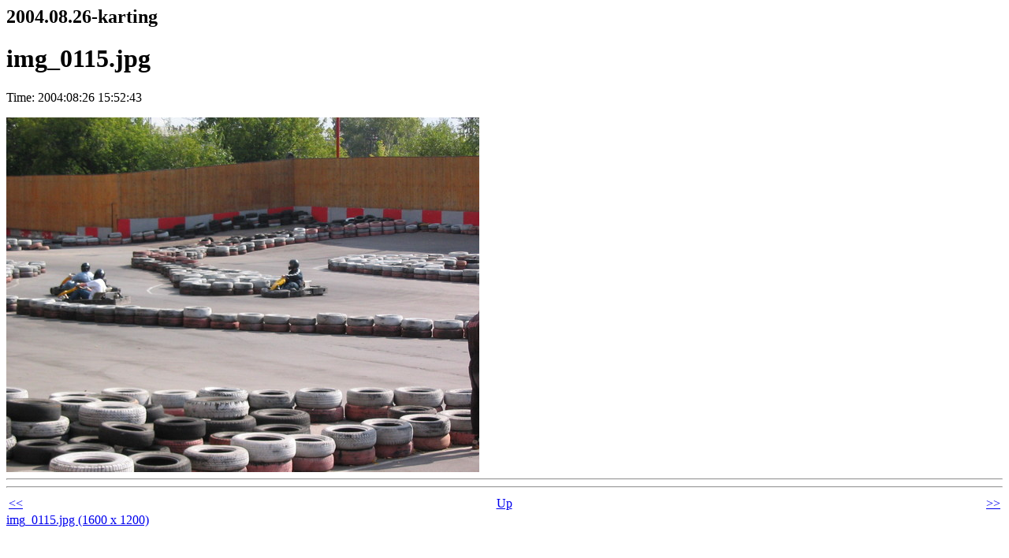

--- FILE ---
content_type: text/html; charset=utf-8
request_url: https://www.wagner.pp.ru/~vitus/photo/2004/08.26-karting/img_0115.jpg.html
body_size: 304
content:
<html><head><title>2004.08.26-karting:img_0115.jpg</title></head><body>
<h2>2004.08.26-karting</h2><h1>img_0115.jpg</h1><p
class="timestamp">Time: 2004:08:26 15:52:43</p><p></p><img src=".inline/img_0115.jpg" width=600 height=450><br clear=all><hr>

<hr>
<table width=100%><tr><td align=left>
<a href="img_0114.jpg.html">&lt;&lt</a></td><td align=center><a href=".">Up</A></td><td align=right>
<a href="img_0116.jpg.html">&gt;&gt</a></td></tr></table>
<a href="img_0115.jpg">img_0115.jpg (1600 x 1200)</a>
</body></html>
